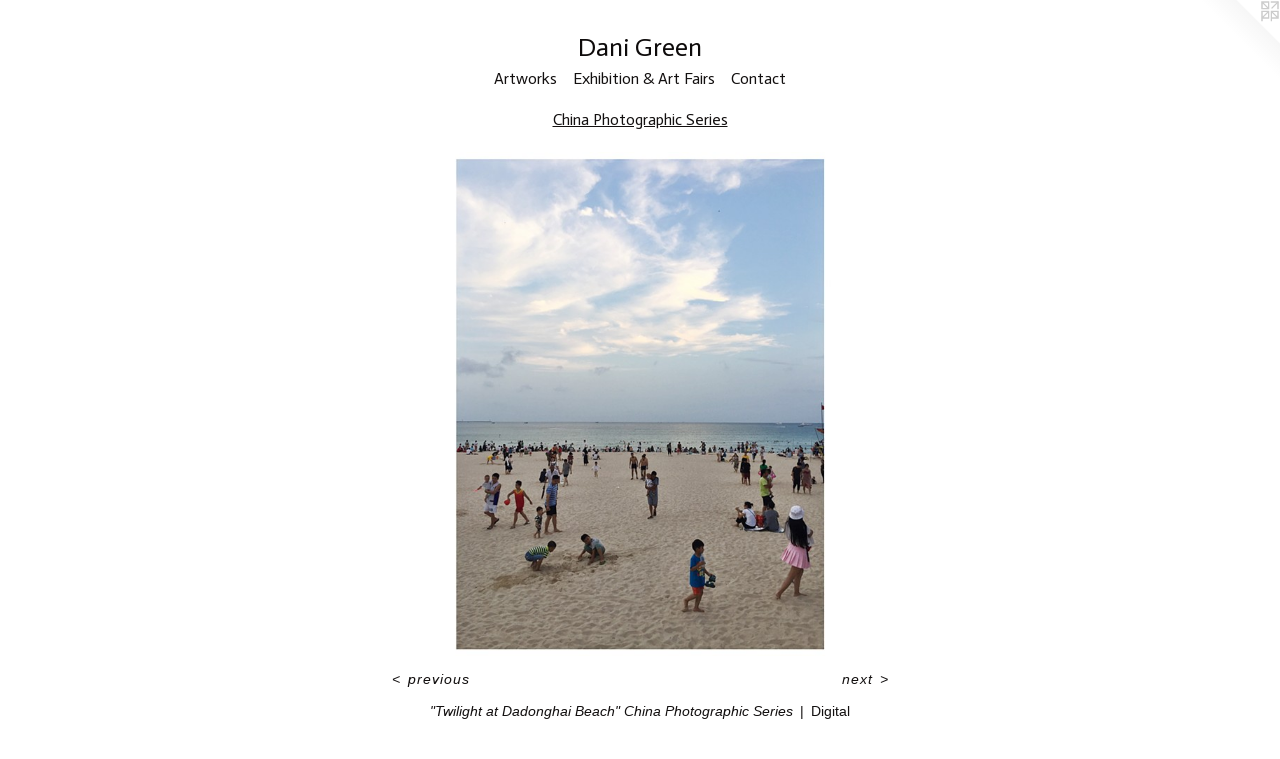

--- FILE ---
content_type: text/html;charset=utf-8
request_url: https://danigreenartist.com/artwork/4447377-%22Twilight%20at%20Dadonghai%20Beach%22%20China%20Photographic%20Series.html
body_size: 3667
content:
<!doctype html><html class="no-js a-image mobile-title-align--center has-mobile-menu-icon--left l-simple p-artwork has-page-nav mobile-menu-align--center has-wall-text "><head><meta charset="utf-8" /><meta content="IE=edge" http-equiv="X-UA-Compatible" /><meta http-equiv="X-OPP-Site-Id" content="48640" /><meta http-equiv="X-OPP-Revision" content="962" /><meta http-equiv="X-OPP-Locke-Environment" content="production" /><meta http-equiv="X-OPP-Locke-Release" content="v0.0.141" /><title>Dani Green </title><link rel="canonical" href="https://danigreenartist.com/artwork/4447377-%22Twilight%20at%20Dadonghai%20Beach%22%20China%20Photographic%20Series.html" /><meta content="website" property="og:type" /><meta property="og:url" content="https://danigreenartist.com/artwork/4447377-%22Twilight%20at%20Dadonghai%20Beach%22%20China%20Photographic%20Series.html" /><meta property="og:title" content="&quot;Twilight at Dadonghai Beach&quot; China Photographic Series" /><meta content="width=device-width, initial-scale=1" name="viewport" /><link type="text/css" rel="stylesheet" href="//cdnjs.cloudflare.com/ajax/libs/normalize/3.0.2/normalize.min.css" /><link type="text/css" rel="stylesheet" media="only all" href="//maxcdn.bootstrapcdn.com/font-awesome/4.3.0/css/font-awesome.min.css" /><link type="text/css" rel="stylesheet" media="not all and (min-device-width: 600px) and (min-device-height: 600px)" href="/release/locke/production/v0.0.141/css/small.css" /><link type="text/css" rel="stylesheet" media="only all and (min-device-width: 600px) and (min-device-height: 600px)" href="/release/locke/production/v0.0.141/css/large-simple.css" /><link type="text/css" rel="stylesheet" media="not all and (min-device-width: 600px) and (min-device-height: 600px)" href="/r17644057180000000962/css/small-site.css" /><link type="text/css" rel="stylesheet" media="only all and (min-device-width: 600px) and (min-device-height: 600px)" href="/r17644057180000000962/css/large-site.css" /><link type="text/css" rel="stylesheet" media="only all and (min-device-width: 600px) and (min-device-height: 600px)" href="//fonts.googleapis.com/css?family=Actor:400" /><link type="text/css" rel="stylesheet" media="not all and (min-device-width: 600px) and (min-device-height: 600px)" href="//fonts.googleapis.com/css?family=Actor:400&amp;text=MENUHomeArtwksxhibn%20%26FaCcDG" /><script>window.OPP = window.OPP || {};
OPP.modernMQ = 'only all';
OPP.smallMQ = 'not all and (min-device-width: 600px) and (min-device-height: 600px)';
OPP.largeMQ = 'only all and (min-device-width: 600px) and (min-device-height: 600px)';
OPP.downURI = '/x/6/4/0/48640/.down';
OPP.gracePeriodURI = '/x/6/4/0/48640/.grace_period';
OPP.imgL = function (img) {
  !window.lazySizes && img.onerror();
};
OPP.imgE = function (img) {
  img.onerror = img.onload = null;
  img.src = img.getAttribute('data-src');
  //img.srcset = img.getAttribute('data-srcset');
};</script><script src="/release/locke/production/v0.0.141/js/modernizr.js"></script><script src="/release/locke/production/v0.0.141/js/masonry.js"></script><script src="/release/locke/production/v0.0.141/js/respimage.js"></script><script src="/release/locke/production/v0.0.141/js/ls.aspectratio.js"></script><script src="/release/locke/production/v0.0.141/js/lazysizes.js"></script><script src="/release/locke/production/v0.0.141/js/large.js"></script><script src="/release/locke/production/v0.0.141/js/hammer.js"></script><script>if (!Modernizr.mq('only all')) { document.write('<link type="text/css" rel="stylesheet" href="/release/locke/production/v0.0.141/css/minimal.css">') }</script><style>.media-max-width {
  display: block;
}

@media (min-height: 2285px) {

  .media-max-width {
    max-width: 1600.0px;
  }

}

@media (max-height: 2285px) {

  .media-max-width {
    max-width: 70.0vh;
  }

}</style></head><body><a class=" logo hidden--small" href="http://otherpeoplespixels.com/ref/danigreenartist.com" title="Website by OtherPeoplesPixels" target="_blank"></a><header id="header"><a class=" site-title" href="/home.html"><span class=" site-title-text u-break-word">Dani Green </span><div class=" site-title-media"></div></a><a id="mobile-menu-icon" class="mobile-menu-icon hidden--no-js hidden--large"><svg viewBox="0 0 21 17" width="21" height="17" fill="currentColor"><rect x="0" y="0" width="21" height="3" rx="0"></rect><rect x="0" y="7" width="21" height="3" rx="0"></rect><rect x="0" y="14" width="21" height="3" rx="0"></rect></svg></a></header><nav class=" hidden--large"><ul class=" site-nav"><li class="nav-item nav-home "><a class="nav-link " href="/home.html">Home</a></li><li class="nav-item expanded nav-museum "><a class="nav-link " href="/section/347245.html">Artworks</a><ul><li class="nav-gallery nav-item expanded "><a class="nav-link " href="/section/347256-Luminous%20Echoes%20%e5%85%89%e4%b9%8b%e5%9b%9e%e5%93%8d.html">Luminous Echoes &#20809;&#20043;&#22238;&#21709;</a></li><li class="nav-gallery nav-item expanded "><a class="nav-link " href="/section/508446-SS%202022%20Textile%20Collaboration%20with%20Rickyy%20Wong%20.html">Rickyy Wong Collaboration</a></li><li class="nav-gallery nav-item expanded "><a class="nav-link " href="/section/508445-Untitled%20Residency%20%2f%20Zhujiajiao%20Shanghai%202021.html">Zhujiajiao Shanghai 2021</a></li><li class="nav-gallery nav-item expanded "><a class="nav-link " href="/section/494528-2020%20Quarantine%20Series.html">2020 Quarantine</a></li><li class="nav-gallery nav-item expanded "><a class="nav-link " href="/section/470178-Manuscript%20series.html">Manuscript series</a></li><li class="nav-gallery nav-item expanded "><a class="selected nav-link " href="/section/470470-China%20Photographic%20Series.html">China Photographic Series</a></li><li class="nav-gallery nav-item expanded "><a class="nav-link " href="/section/440195-China%20Illustration%20Series.html">China Illustration Series</a></li><li class="nav-gallery nav-item expanded "><a class="nav-link " href="/section/427852-Palm%20Beach%20Series.html">Palm Beach Series</a></li><li class="nav-gallery nav-item expanded "><a class="nav-link " href="/section/347252-New%20York%20City%20Series.html">New York City Series</a></li><li class="nav-gallery nav-item expanded "><a class="nav-link " href="/section/347253-Wollongong%20City%20Gallery%20Panel%20Project%20.html">Wollongong City Gallery Panel Project </a></li><li class="nav-gallery nav-item expanded "><a class="nav-link " href="/section/358778-The%20Hunting%20Party%20Series.html">The Hunting Party Series
</a></li><li class="nav-gallery nav-item expanded "><a class="nav-link " href="/section/470476-Wollongong%20Illustration%20Series.html">Wollongong Illustration Series</a></li><li class="nav-gallery nav-item expanded "><a class="nav-link " href="/section/440205-Commissioned%20works.html">Commissioned works</a></li><li class="nav-gallery nav-item expanded "><a class="nav-link " href="/section/408699-Water%20Polo%20by%20the%20Sea%202015.html">Water Polo by the Sea 2015</a></li><li class="nav-gallery nav-item expanded "><a class="nav-link " href="/section/440266-New%20York%20City%20Photographs.html">New York City Photographs</a></li><li class="nav-gallery nav-item expanded "><a class="nav-link " href="/artwork/3266490-Nganambala%20Waterhole.html">Nganambala, Northern Territory</a></li><li class="nav-gallery nav-item expanded "><a class="nav-link " href="/section/408700-Coloured%20Hunting%20Party%20Series.html">Coloured Hunting Party Series</a></li><li class="nav-gallery nav-item expanded "><a class="nav-link " href="/artwork/3009779-MJ.html">Thirroul Seaside &amp; Arts Festival</a></li><li class="nav-gallery nav-item expanded "><a class="nav-link " href="/section/347250-Rodney%20Street%20Project.html">Rodney Street Project</a></li><li class="nav-gallery nav-item expanded "><a class="nav-link " href="/section/347246-Platform%20Artists%20Group%20Inc%2e%20Melbourne%20VIC.html">Platform Artists Group Inc. Melbourne VIC</a></li></ul></li><li class="nav-news nav-item "><a class="nav-link " href="/news.html">Exhibition &amp; Art Fairs</a></li><li class="nav-item nav-contact "><a class="nav-link " href="/contact.html">Contact</a></li></ul></nav><div class=" content"><nav class=" hidden--small" id="nav"><header><a class=" site-title" href="/home.html"><span class=" site-title-text u-break-word">Dani Green </span><div class=" site-title-media"></div></a></header><ul class=" site-nav"><li class="nav-item nav-home "><a class="nav-link " href="/home.html">Home</a></li><li class="nav-item expanded nav-museum "><a class="nav-link " href="/section/347245.html">Artworks</a><ul><li class="nav-gallery nav-item expanded "><a class="nav-link " href="/section/347256-Luminous%20Echoes%20%e5%85%89%e4%b9%8b%e5%9b%9e%e5%93%8d.html">Luminous Echoes &#20809;&#20043;&#22238;&#21709;</a></li><li class="nav-gallery nav-item expanded "><a class="nav-link " href="/section/508446-SS%202022%20Textile%20Collaboration%20with%20Rickyy%20Wong%20.html">Rickyy Wong Collaboration</a></li><li class="nav-gallery nav-item expanded "><a class="nav-link " href="/section/508445-Untitled%20Residency%20%2f%20Zhujiajiao%20Shanghai%202021.html">Zhujiajiao Shanghai 2021</a></li><li class="nav-gallery nav-item expanded "><a class="nav-link " href="/section/494528-2020%20Quarantine%20Series.html">2020 Quarantine</a></li><li class="nav-gallery nav-item expanded "><a class="nav-link " href="/section/470178-Manuscript%20series.html">Manuscript series</a></li><li class="nav-gallery nav-item expanded "><a class="selected nav-link " href="/section/470470-China%20Photographic%20Series.html">China Photographic Series</a></li><li class="nav-gallery nav-item expanded "><a class="nav-link " href="/section/440195-China%20Illustration%20Series.html">China Illustration Series</a></li><li class="nav-gallery nav-item expanded "><a class="nav-link " href="/section/427852-Palm%20Beach%20Series.html">Palm Beach Series</a></li><li class="nav-gallery nav-item expanded "><a class="nav-link " href="/section/347252-New%20York%20City%20Series.html">New York City Series</a></li><li class="nav-gallery nav-item expanded "><a class="nav-link " href="/section/347253-Wollongong%20City%20Gallery%20Panel%20Project%20.html">Wollongong City Gallery Panel Project </a></li><li class="nav-gallery nav-item expanded "><a class="nav-link " href="/section/358778-The%20Hunting%20Party%20Series.html">The Hunting Party Series
</a></li><li class="nav-gallery nav-item expanded "><a class="nav-link " href="/section/470476-Wollongong%20Illustration%20Series.html">Wollongong Illustration Series</a></li><li class="nav-gallery nav-item expanded "><a class="nav-link " href="/section/440205-Commissioned%20works.html">Commissioned works</a></li><li class="nav-gallery nav-item expanded "><a class="nav-link " href="/section/408699-Water%20Polo%20by%20the%20Sea%202015.html">Water Polo by the Sea 2015</a></li><li class="nav-gallery nav-item expanded "><a class="nav-link " href="/section/440266-New%20York%20City%20Photographs.html">New York City Photographs</a></li><li class="nav-gallery nav-item expanded "><a class="nav-link " href="/artwork/3266490-Nganambala%20Waterhole.html">Nganambala, Northern Territory</a></li><li class="nav-gallery nav-item expanded "><a class="nav-link " href="/section/408700-Coloured%20Hunting%20Party%20Series.html">Coloured Hunting Party Series</a></li><li class="nav-gallery nav-item expanded "><a class="nav-link " href="/artwork/3009779-MJ.html">Thirroul Seaside &amp; Arts Festival</a></li><li class="nav-gallery nav-item expanded "><a class="nav-link " href="/section/347250-Rodney%20Street%20Project.html">Rodney Street Project</a></li><li class="nav-gallery nav-item expanded "><a class="nav-link " href="/section/347246-Platform%20Artists%20Group%20Inc%2e%20Melbourne%20VIC.html">Platform Artists Group Inc. Melbourne VIC</a></li></ul></li><li class="nav-news nav-item "><a class="nav-link " href="/news.html">Exhibition &amp; Art Fairs</a></li><li class="nav-item nav-contact "><a class="nav-link " href="/contact.html">Contact</a></li></ul><footer><div class=" copyright">© DANI GREEN</div><div class=" credit"><a href="http://otherpeoplespixels.com/ref/danigreenartist.com" target="_blank">Website by OtherPeoplesPixels</a></div></footer></nav><main id="main"><div class=" page clearfix media-max-width"><h1 class="parent-title title"><a href="/section/347245.html" class="root title-segment hidden--small">Artworks</a><span class=" title-sep hidden--small"> &gt; </span><a class=" title-segment" href="/section/470470-China%20Photographic%20Series.html">China Photographic Series</a></h1><div class=" media-and-info"><div class=" page-media-wrapper media"><a class=" page-media" title="&quot;Twilight at Dadonghai Beach&quot; China Photographic Series" href="/artwork/4447371-%22South%20China%20Sea%22%20China%20Photographic%20Series.html" id="media"><img data-aspectratio="1600/1600" class="u-img " alt="&quot;Twilight at Dadonghai Beach&quot; China Photographic Series by Dani Green 2018" src="//img-cache.oppcdn.com/fixed/48640/assets/zu_uGR9D2e4G1nt5.jpg" srcset="//img-cache.oppcdn.com/img/v1.0/s:48640/t:QkxBTksrVEVYVCtIRVJF/p:12/g:tl/o:2.5/a:50/q:90/1600x1600-zu_uGR9D2e4G1nt5.jpg/1600x1600/1c2ff95373ae3cbd8e827ed50121bae0.jpg 1600w,
//img-cache.oppcdn.com/img/v1.0/s:48640/t:QkxBTksrVEVYVCtIRVJF/p:12/g:tl/o:2.5/a:50/q:90/2520x1220-zu_uGR9D2e4G1nt5.jpg/1220x1220/fab942fa745eeacc5ae0610975794712.jpg 1220w,
//img-cache.oppcdn.com/img/v1.0/s:48640/t:QkxBTksrVEVYVCtIRVJF/p:12/g:tl/o:2.5/a:50/q:90/984x4096-zu_uGR9D2e4G1nt5.jpg/984x984/50e952af72992374b57bcd8216168ad5.jpg 984w,
//img-cache.oppcdn.com/img/v1.0/s:48640/t:QkxBTksrVEVYVCtIRVJF/p:12/g:tl/o:2.5/a:50/q:90/1640x830-zu_uGR9D2e4G1nt5.jpg/830x830/a2411272ce41f9a87090cbaf30223300.jpg 830w,
//img-cache.oppcdn.com/img/v1.0/s:48640/t:QkxBTksrVEVYVCtIRVJF/p:12/g:tl/o:2.5/a:50/q:90/1400x720-zu_uGR9D2e4G1nt5.jpg/720x720/516f160abea6cc55f544c4ae9bad7d37.jpg 720w,
//img-cache.oppcdn.com/img/v1.0/s:48640/t:QkxBTksrVEVYVCtIRVJF/p:12/g:tl/o:2.5/a:50/q:90/640x4096-zu_uGR9D2e4G1nt5.jpg/640x640/bdb3e7cfb0f8858b5dea3eaa6ce637c2.jpg 640w,
//img-cache.oppcdn.com/img/v1.0/s:48640/t:QkxBTksrVEVYVCtIRVJF/p:12/g:tl/o:2.5/a:50/q:90/984x588-zu_uGR9D2e4G1nt5.jpg/588x588/8f34e280672d934180cbe7d9a88053f0.jpg 588w,
//img-cache.oppcdn.com/fixed/48640/assets/zu_uGR9D2e4G1nt5.jpg 480w" sizes="(max-device-width: 599px) 100vw,
(max-device-height: 599px) 100vw,
(max-width: 480px) 480px,
(max-height: 480px) 480px,
(max-width: 588px) 588px,
(max-height: 588px) 588px,
(max-width: 640px) 640px,
(max-height: 640px) 640px,
(max-width: 720px) 720px,
(max-height: 720px) 720px,
(max-width: 830px) 830px,
(max-height: 830px) 830px,
(max-width: 984px) 984px,
(max-height: 984px) 984px,
(max-width: 1220px) 1220px,
(max-height: 1220px) 1220px,
1600px" /></a><a class=" zoom-corner" style="display: none" id="zoom-corner"><span class=" zoom-icon fa fa-search-plus"></span></a><div class="share-buttons a2a_kit social-icons hidden--small" data-a2a-title="&quot;Twilight at Dadonghai Beach&quot; China Photographic Series" data-a2a-url="https://danigreenartist.com/artwork/4447377-%22Twilight%20at%20Dadonghai%20Beach%22%20China%20Photographic%20Series.html"></div></div><div class=" info border-color"><div class=" wall-text border-color"><div class=" wt-item wt-title">"Twilight at Dadonghai Beach" China Photographic Series</div><div class=" wt-item wt-media">Digital Photography</div><div class=" wt-item wt-date">2018</div></div><div class=" page-nav hidden--small border-color clearfix"><a class=" prev" id="artwork-prev" href="/artwork/4447378-%22Lifeguard%22%20China%20Photographic%20Series.html">&lt; <span class=" m-hover-show">previous</span></a> <a class=" next" id="artwork-next" href="/artwork/4447371-%22South%20China%20Sea%22%20China%20Photographic%20Series.html"><span class=" m-hover-show">next</span> &gt;</a></div></div></div><div class="description description-2 wordy t-multi-column u-columns-1 u-break-word border-color hr-before--small"><p>{Twilight at Dadonghai Beach, Sanya}</p></div><div class="share-buttons a2a_kit social-icons hidden--large" data-a2a-title="&quot;Twilight at Dadonghai Beach&quot; China Photographic Series" data-a2a-url="https://danigreenartist.com/artwork/4447377-%22Twilight%20at%20Dadonghai%20Beach%22%20China%20Photographic%20Series.html"></div></div></main></div><footer><div class=" copyright">© DANI GREEN</div><div class=" credit"><a href="http://otherpeoplespixels.com/ref/danigreenartist.com" target="_blank">Website by OtherPeoplesPixels</a></div></footer><div class=" modal zoom-modal" style="display: none" id="zoom-modal"><style>@media (min-aspect-ratio: 1/1) {

  .zoom-media {
    width: auto;
    max-height: 1600px;
    height: 100%;
  }

}

@media (max-aspect-ratio: 1/1) {

  .zoom-media {
    height: auto;
    max-width: 1600px;
    width: 100%;
  }

}
@supports (object-fit: contain) {
  img.zoom-media {
    object-fit: contain;
    width: 100%;
    height: 100%;
    max-width: 1600px;
    max-height: 1600px;
  }
}</style><div class=" zoom-media-wrapper"><img onerror="OPP.imgE(this);" onload="OPP.imgL(this);" data-src="//img-cache.oppcdn.com/fixed/48640/assets/zu_uGR9D2e4G1nt5.jpg" data-srcset="//img-cache.oppcdn.com/img/v1.0/s:48640/t:QkxBTksrVEVYVCtIRVJF/p:12/g:tl/o:2.5/a:50/q:90/1600x1600-zu_uGR9D2e4G1nt5.jpg/1600x1600/1c2ff95373ae3cbd8e827ed50121bae0.jpg 1600w,
//img-cache.oppcdn.com/img/v1.0/s:48640/t:QkxBTksrVEVYVCtIRVJF/p:12/g:tl/o:2.5/a:50/q:90/2520x1220-zu_uGR9D2e4G1nt5.jpg/1220x1220/fab942fa745eeacc5ae0610975794712.jpg 1220w,
//img-cache.oppcdn.com/img/v1.0/s:48640/t:QkxBTksrVEVYVCtIRVJF/p:12/g:tl/o:2.5/a:50/q:90/984x4096-zu_uGR9D2e4G1nt5.jpg/984x984/50e952af72992374b57bcd8216168ad5.jpg 984w,
//img-cache.oppcdn.com/img/v1.0/s:48640/t:QkxBTksrVEVYVCtIRVJF/p:12/g:tl/o:2.5/a:50/q:90/1640x830-zu_uGR9D2e4G1nt5.jpg/830x830/a2411272ce41f9a87090cbaf30223300.jpg 830w,
//img-cache.oppcdn.com/img/v1.0/s:48640/t:QkxBTksrVEVYVCtIRVJF/p:12/g:tl/o:2.5/a:50/q:90/1400x720-zu_uGR9D2e4G1nt5.jpg/720x720/516f160abea6cc55f544c4ae9bad7d37.jpg 720w,
//img-cache.oppcdn.com/img/v1.0/s:48640/t:QkxBTksrVEVYVCtIRVJF/p:12/g:tl/o:2.5/a:50/q:90/640x4096-zu_uGR9D2e4G1nt5.jpg/640x640/bdb3e7cfb0f8858b5dea3eaa6ce637c2.jpg 640w,
//img-cache.oppcdn.com/img/v1.0/s:48640/t:QkxBTksrVEVYVCtIRVJF/p:12/g:tl/o:2.5/a:50/q:90/984x588-zu_uGR9D2e4G1nt5.jpg/588x588/8f34e280672d934180cbe7d9a88053f0.jpg 588w,
//img-cache.oppcdn.com/fixed/48640/assets/zu_uGR9D2e4G1nt5.jpg 480w" data-sizes="(max-device-width: 599px) 100vw,
(max-device-height: 599px) 100vw,
(max-width: 480px) 480px,
(max-height: 480px) 480px,
(max-width: 588px) 588px,
(max-height: 588px) 588px,
(max-width: 640px) 640px,
(max-height: 640px) 640px,
(max-width: 720px) 720px,
(max-height: 720px) 720px,
(max-width: 830px) 830px,
(max-height: 830px) 830px,
(max-width: 984px) 984px,
(max-height: 984px) 984px,
(max-width: 1220px) 1220px,
(max-height: 1220px) 1220px,
1600px" class="zoom-media lazyload hidden--no-js " alt="&quot;Twilight at Dadonghai Beach&quot; China Photographic Series by Dani Green 2018" /><noscript><img class="zoom-media " alt="&quot;Twilight at Dadonghai Beach&quot; China Photographic Series by Dani Green 2018" src="//img-cache.oppcdn.com/fixed/48640/assets/zu_uGR9D2e4G1nt5.jpg" /></noscript></div></div><div class=" offline"></div><script src="/release/locke/production/v0.0.141/js/small.js"></script><script src="/release/locke/production/v0.0.141/js/artwork.js"></script><script>window.oppa=window.oppa||function(){(oppa.q=oppa.q||[]).push(arguments)};oppa('config','pathname','production/v0.0.141/48640');oppa('set','g','true');oppa('set','l','simple');oppa('set','p','artwork');oppa('set','a','image');oppa('rect','m','media','');oppa('send');</script><script async="" src="/release/locke/production/v0.0.141/js/analytics.js"></script><script src="https://otherpeoplespixels.com/static/enable-preview.js"></script></body></html>

--- FILE ---
content_type: text/css;charset=utf-8
request_url: https://danigreenartist.com/r17644057180000000962/css/large-site.css
body_size: 473
content:
body {
  background-color: #ffffff;
  font-weight: normal;
  font-style: normal;
  font-family: "Verdana", "Geneva", sans-serif;
}

body {
  color: #131010;
}

main a {
  color: #0c0d0d;
}

main a:hover {
  text-decoration: underline;
  color: #242828;
}

main a:visited {
  color: #242828;
}

.site-title, .mobile-menu-icon {
  color: #0e0b0b;
}

.site-nav, .mobile-menu-link, nav:before, nav:after {
  color: #131010;
}

.site-nav a {
  color: #131010;
}

.site-nav a:hover {
  text-decoration: none;
  color: #2f2727;
}

.site-nav a:visited {
  color: #131010;
}

.site-nav a.selected {
  color: #2f2727;
}

.site-nav:hover a.selected {
  color: #131010;
}

footer {
  color: #5dabac;
}

footer a {
  color: #0c0d0d;
}

footer a:hover {
  text-decoration: underline;
  color: #242828;
}

footer a:visited {
  color: #242828;
}

.title, .news-item-title, .flex-page-title {
  color: #131010;
}

.title a {
  color: #131010;
}

.title a:hover {
  text-decoration: none;
  color: #2f2727;
}

.title a:visited {
  color: #131010;
}

.hr, .hr-before:before, .hr-after:after, .hr-before--small:before, .hr-before--large:before, .hr-after--small:after, .hr-after--large:after {
  border-top-color: #826d6d;
}

.button {
  background: #0c0d0d;
  color: #ffffff;
}

.social-icon {
  background-color: #131010;
  color: #ffffff;
}

.welcome-modal {
  background-color: #0b0404;
}

.share-button .social-icon {
  color: #131010;
}

.site-title {
  font-family: "Actor", sans-serif;
  font-style: normal;
  font-weight: 400;
}

.site-nav {
  font-family: "Actor", sans-serif;
  font-style: normal;
  font-weight: 400;
}

.section-title, .parent-title, .news-item-title, .link-name, .preview-placeholder, .preview-image, .flex-page-title {
  font-family: "Actor", sans-serif;
  font-style: normal;
  font-weight: 400;
}

body {
  font-size: 14px;
}

.site-title {
  font-size: 26px;
}

.site-nav {
  font-size: 16px;
}

.title, .news-item-title, .link-name, .flex-page-title {
  font-size: 16px;
}

.border-color {
  border-color: hsla(0, 8.571428%, 6.8627453%, 0.2);
}

.p-artwork .page-nav a {
  color: #131010;
}

.p-artwork .page-nav a:hover {
  text-decoration: none;
  color: #131010;
}

.p-artwork .page-nav a:visited {
  color: #131010;
}

.wordy {
  text-align: left;
}

--- FILE ---
content_type: text/css;charset=utf-8
request_url: https://danigreenartist.com/r17644057180000000962/css/small-site.css
body_size: 350
content:
body {
  background-color: #ffffff;
  font-weight: normal;
  font-style: normal;
  font-family: "Verdana", "Geneva", sans-serif;
}

body {
  color: #131010;
}

main a {
  color: #0c0d0d;
}

main a:hover {
  text-decoration: underline;
  color: #242828;
}

main a:visited {
  color: #242828;
}

.site-title, .mobile-menu-icon {
  color: #0e0b0b;
}

.site-nav, .mobile-menu-link, nav:before, nav:after {
  color: #131010;
}

.site-nav a {
  color: #131010;
}

.site-nav a:hover {
  text-decoration: none;
  color: #2f2727;
}

.site-nav a:visited {
  color: #131010;
}

.site-nav a.selected {
  color: #2f2727;
}

.site-nav:hover a.selected {
  color: #131010;
}

footer {
  color: #5dabac;
}

footer a {
  color: #0c0d0d;
}

footer a:hover {
  text-decoration: underline;
  color: #242828;
}

footer a:visited {
  color: #242828;
}

.title, .news-item-title, .flex-page-title {
  color: #131010;
}

.title a {
  color: #131010;
}

.title a:hover {
  text-decoration: none;
  color: #2f2727;
}

.title a:visited {
  color: #131010;
}

.hr, .hr-before:before, .hr-after:after, .hr-before--small:before, .hr-before--large:before, .hr-after--small:after, .hr-after--large:after {
  border-top-color: #826d6d;
}

.button {
  background: #0c0d0d;
  color: #ffffff;
}

.social-icon {
  background-color: #131010;
  color: #ffffff;
}

.welcome-modal {
  background-color: #0b0404;
}

.site-title {
  font-family: "Actor", sans-serif;
  font-style: normal;
  font-weight: 400;
}

nav {
  font-family: "Actor", sans-serif;
  font-style: normal;
  font-weight: 400;
}

.wordy {
  text-align: left;
}

.site-title {
  font-size: 2.3125rem;
}

footer .credit a {
  color: #131010;
}

--- FILE ---
content_type: text/css; charset=utf-8
request_url: https://fonts.googleapis.com/css?family=Actor:400&text=MENUHomeArtwksxhibn%20%26FaCcDG
body_size: -405
content:
@font-face {
  font-family: 'Actor';
  font-style: normal;
  font-weight: 400;
  src: url(https://fonts.gstatic.com/l/font?kit=wEOzEBbCkc5cO3ehXy4tUegU9GxeyveKB7aF5Y0BFnw56OdGetK539UNNoU2&skey=68222b0e89da6199&v=v18) format('woff2');
}
